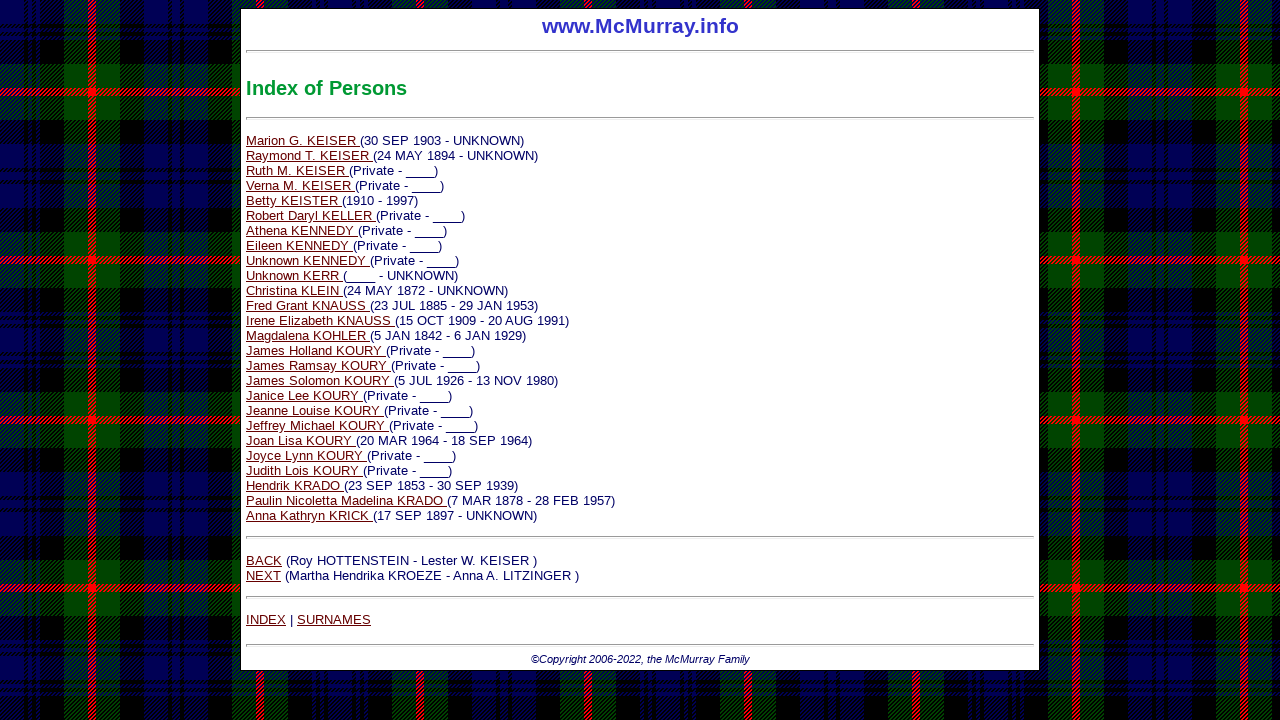

--- FILE ---
content_type: text/html
request_url: http://www.mcmurray.info/genealogy/ged2html/index/ind0020.html
body_size: 4419
content:
<html>

<!-- #BeginTemplate "../../../_private/template.dwt" -->

<head>
<meta http-equiv="Content-Type" content="text/html; charset=windows-1252">
<!-- #BeginEditable "doctitle" -->
<title>(Marion G. KEISER - Anna Kathryn KRICK )</title>
<!-- #EndEditable -->
<link rel="stylesheet" type="text/css" href="../../../style.css">
<meta name="robots" content="index,follow" />
<meta name="author" content="GeekyBob/1.0" />
<meta name="title" content="www.McMurray.info" />
</head>

<body>

<div align="center">

<table border="0" width="800" cellpadding="5" style="border-collapse: collapse">
	<tr>
		<td align="center" valign="top">
		<h1 align="center" style="cursor:hand" onclick="javascript:window.navigate('/');">www.McMurray.info<!--webbot bot="HTMLMarkup" startspan --><hr><!--webbot bot="HTMLMarkup" endspan --></h1></td>
	</tr>
	<tr>
		<td align="left" valign="top">
		<!-- #BeginEditable "BODY" -->

<h2>Index of Persons</h2>
<hr>
<p><a name="I0238"></a><a href="../d0000/g0000033.html#I0238">Marion G. KEISER </a>(30 SEP 1903 - UNKNOWN)<br>
<a name="I0225"></a><a href="../d0000/g0000057.html#I0225">Raymond T. KEISER </a>(24 MAY 1894 - UNKNOWN)<br>
<a name="I0228"></a><a href="../d0001/g0000058.html#I0228">Ruth M. KEISER </a>(Private - ____)<br>
<a name="I0227"></a><a href="../d0000/g0000058.html#I0227">Verna M. KEISER </a>(Private - ____)<br>
<a name="I0873"></a><a href="../d0001/g0000075.html#I0873">Betty KEISTER </a>(1910 - 1997)<br>
<a name="I0665"></a><a href="../d0000/g0000041.html#I0665">Robert Daryl KELLER </a>(Private - ____)<br>
<a name="I0635"></a><a href="../d0001/g0000053.html#I0635">Athena KENNEDY </a>(Private - ____)<br>
<a name="I0636"></a><a href="../d0000/g0000054.html#I0636">Eileen KENNEDY </a>(Private - ____)<br>
<a name="I0637"></a><a href="../d0001/g0000054.html#I0637">Unknown KENNEDY </a>(Private - ____)<br>
<a name="I0069"></a><a href="../d0000/g0000060.html#I0069">Unknown KERR </a>(____ - UNKNOWN)<br>
<a name="I0087"></a><a href="../d0000/g0000040.html#I0087">Christina KLEIN </a>(24 MAY 1872 - UNKNOWN)<br>
<a name="I0931"></a><a href="../d0000/g0000093.html#I0931">Fred Grant KNAUSS </a>(23 JUL 1885 - 29 JAN 1953)<br>
<a name="I0876"></a><a href="../d0000/g0000077.html#I0876">Irene Elizabeth KNAUSS </a>(15 OCT 1909 - 20 AUG 1991)<br>
<a name="I0625"></a><a href="../d0000/g0000079.html#I0625">Magdalena KOHLER </a>(5 JAN 1842 - 6 JAN 1929)<br>
<a name="I1012"></a><a href="../d0001/g0000074.html#I1012">James Holland KOURY </a>(Private - ____)<br>
<a name="I0902"></a><a href="../d0000/g0000038.html#I0902">James Ramsay KOURY </a>(Private - ____)<br>
<a name="I0888"></a><a href="../d0001/g0000084.html#I0888">James Solomon KOURY </a>(5 JUL 1926 - 13 NOV 1980)<br>
<a name="I0890"></a><a href="../d0000/g0000055.html#I0890">Janice Lee KOURY </a>(Private - ____)<br>
<a name="I0897"></a><a href="../d0001/g0000058.html#I0897">Jeanne Louise KOURY </a>(Private - ____)<br>
<a name="I1013"></a><a href="../d0000/g0000075.html#I1013">Jeffrey Michael KOURY </a>(Private - ____)<br>
<a name="I0908"></a><a href="../d0000/g0000041.html#I0908">Joan Lisa KOURY </a>(20 MAR 1964 - 18 SEP 1964)<br>
<a name="I0889"></a><a href="../d0000/g0000085.html#I0889">Joyce Lynn KOURY </a>(Private - ____)<br>
<a name="I0904"></a><a href="../d0000/g0000039.html#I0904">Judith Lois KOURY </a>(Private - ____)<br>
<a name="I0456"></a><a href="../d0000/g0000074.html#I0456">Hendrik KRADO </a>(23 SEP 1853 - 30 SEP 1939)<br>
<a name="I0076"></a><a href="../d0000/g0000033.html#I0076">Paulin Nicoletta Madelina KRADO </a>(7 MAR 1878 - 28 FEB 1957)<br>
<a name="I0203"></a><a href="../d0000/g0000075.html#I0203">Anna Kathryn KRICK </a>(17 SEP 1897 - UNKNOWN)</p>
<hr>
<p><a href="../index/ind0019.html">BACK</a> (Roy HOTTENSTEIN - Lester W. KEISER )<br>
<a href="../index/ind0021.html">NEXT</a> (Martha Hendrika KROEZE - Anna A. LITZINGER )</p>
<hr>
<p><a href="../persons.html">INDEX</a> | <a href="../surnames.html">SURNAMES</a></p>
		<!-- #EndEditable -->
		</td>
	</tr>
	<tr>
		<td align="center" valign="top"><!--webbot bot="HTMLMarkup" startspan --><hr><!--webbot bot="HTMLMarkup" endspan --><i><small><!--webbot bot="HTMLMarkup" startspan -->&copy;<!--webbot bot="HTMLMarkup" endspan -->Copyright 2006-2022, the McMurray Family</small></i></td>
	</tr>
</table>

</div>

</body>

<!-- #EndTemplate -->

</html>


--- FILE ---
content_type: text/css
request_url: http://www.mcmurray.info/style.css
body_size: 1108
content:
body
{
	font-family: Verdana, Arial, Helvetica;
	background-color: rgb(0,68,0);
	background-image: url("/images/Murray.gif");
	color: rgb(0,0,102);
	font-size: 10pt;
}
p, li, th, td
{
	font-size: 10pt;
}
li
{
	line-height: 150%;
}
a:link, a:visited
{
	color: rgb(102,0,0); 
} 
a:active, a:hover 
{
	color: rgb(0,0,204);
}
.normal
{
	background-color: rgb(255,255,255);
	color: rgb(0,0,102);
}
.hover
{
	background-color: rgb(255,255,204);
	color: rgb(0,0,102);
}
h1, h2, h3, h4, h5, h6
{
	font-family: Verdana, Arial, Helvetica;
}
h1
{
	color: rgb(51,51,204);
	font-size: 16pt;
}
h2
{
	color: rgb(0,153,51); 
	font-size: 15pt;
}
h3
{
	color: rgb(204,51,51); 
	font-size: 14pt;
}
h4
{
	color: rgb(51,0,204);
	font-size: 13pt;
}
h5
{
	color: rgb(0,153,51);
	font-size: 12pt;
}
h6
{
	color: rgb(204,51,51);
	font-size: 11pt;
}
hr
{
	height: 1px;
	color: #000000;
}
table
{
	background-color: rgb(255,255,255);
	border: 1px solid #000000;
	padding: 3px;
	table-border-color-light: rgb(0,0,0);
	table-border-color-dark: rgb(0,0,0);
}